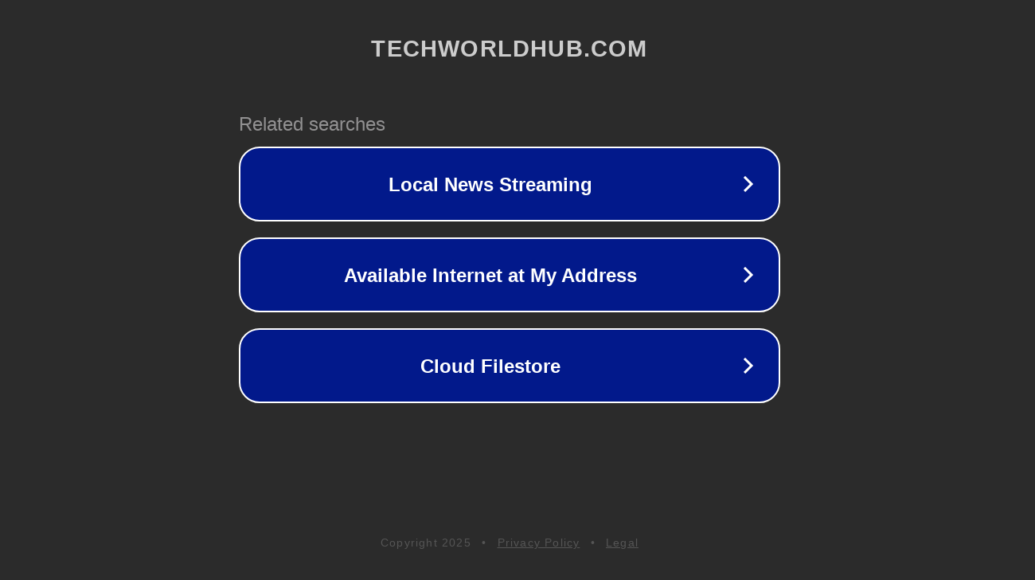

--- FILE ---
content_type: text/html; charset=utf-8
request_url: https://www.techworldhub.com/2022/08/tot-vs-sou-info.html
body_size: 1098
content:
<!doctype html>
<html data-adblockkey="MFwwDQYJKoZIhvcNAQEBBQADSwAwSAJBANDrp2lz7AOmADaN8tA50LsWcjLFyQFcb/P2Txc58oYOeILb3vBw7J6f4pamkAQVSQuqYsKx3YzdUHCvbVZvFUsCAwEAAQ==_vdXfE/1Cph3UVSIqh4rkRF1MKwKJyQ/CO7FHJWlm00exhveQ93Oq93xO0IJKYL0MGL3wYWxHyvbtxCQ8vFVeng==" lang="en" style="background: #2B2B2B;">
<head>
    <meta charset="utf-8">
    <meta name="viewport" content="width=device-width, initial-scale=1">
    <link rel="icon" href="[data-uri]">
    <link rel="preconnect" href="https://www.google.com" crossorigin>
</head>
<body>
<div id="target" style="opacity: 0"></div>
<script>window.park = "[base64]";</script>
<script src="/bUJmMhGzY.js"></script>
</body>
</html>
